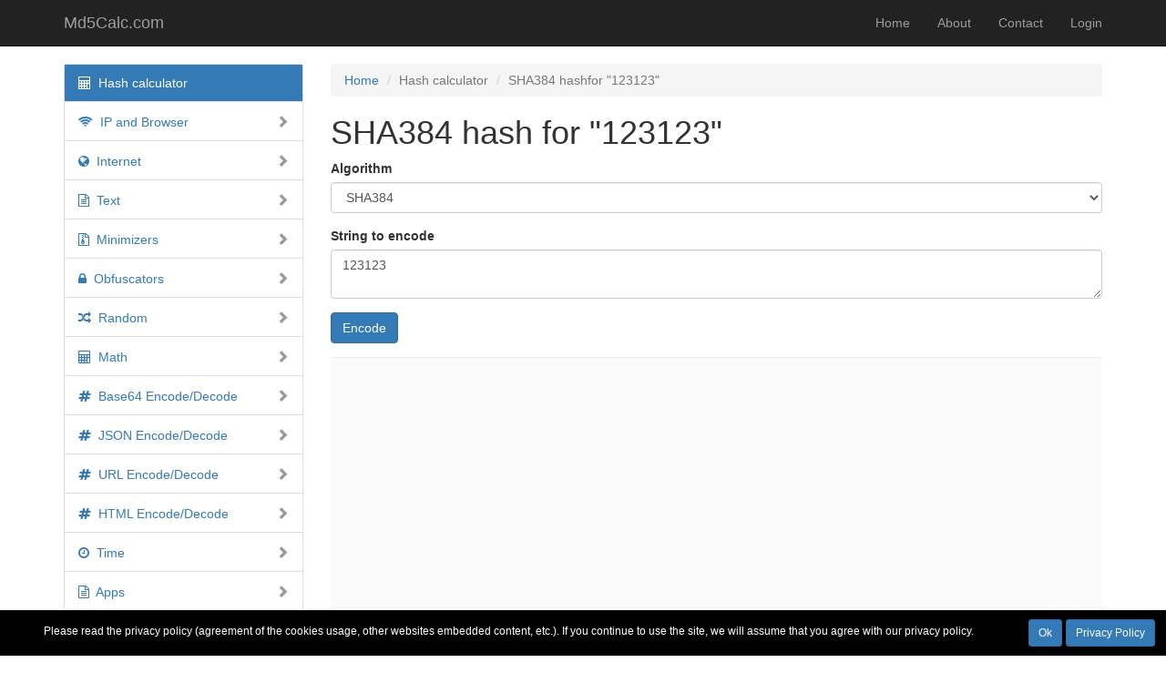

--- FILE ---
content_type: text/html; charset=UTF-8
request_url: https://md5calc.com/hash/sha384/123123
body_size: 11073
content:
<!DOCTYPE html>
<html lang="en-US">
<head>
    <meta charset="UTF-8">
    <meta http-equiv="X-UA-Compatible" content="IE=edge">
    <meta name="viewport" content="width=device-width, initial-scale=1">
    <link rel="icon" href="/favicon.ico" type="image/x-icon">
    <link rel="shortcut icon" href="/favicon.ico" type="image/x-icon">
    <meta name="csrf-param" content="_csrf">
    <meta name="csrf-token" content="JxdbXW3Bj6GKhFys8Dujo01lXX6AggxxyYQb5nLhddlEdTc5JJX99P7yENapDeDrDzASTcXQQyKe4XegJ5JHkA==">
    <title>SHA384 hash for &quot;123123&quot; is &quot;31abc8f01f12b74868d482a6f4afdd7f9d93e28f7e35af0544a7a19f8dfa3df9ee96e612b36ea25d3ce109e4b57a768f&quot; | Md5Calc.com</title>

            
                <script async src="//pagead2.googlesyndication.com/pagead/js/adsbygoogle.js"></script>
                <script>
                     (adsbygoogle = window.adsbygoogle || []).push({
                          google_ad_client: "ca-pub-3056663252345829",
                          enable_page_level_ads: true
                     });
                </script>
                    <meta name="description" content="SHA384 hash for &quot;123123&quot; is &quot;31abc8f01f12b74868d482a6f4afdd7f9d93e28f7e35af0544a7a19f8dfa3df9ee96e612b36ea25d3ce109e4b57a768f&quot;. Free online sha384 hash calculator. Calculate the sha384 hash of a string.">
<meta name="keywords" content="hash, hash calculator, md5calc,md2, md4, md5, sha1, sha224, sha256, sha384, sha512/224, sha512/256, sha512, sha3-224, sha3-256, sha3-384, sha3-512, ripemd128, ripemd160, ripemd256, ripemd320, whirlpool, tiger128.3, tiger160.3, tiger192.3, tiger128.4, tiger160.4, tiger192.4, snefru, snefru256, gost, gost-crypto, adler32, crc32, crc32b, crc32c, fnv132, fnv1a32, fnv164, fnv1a64, joaat, murmur3a, murmur3c, murmur3f, xxh32, xxh64, xxh3, xxh128, haval128.3, haval160.3, haval192.3, haval224.3, haval256.3, haval128.4, haval160.4, haval192.4, haval224.4, haval256.4, haval128.5, haval160.5, haval192.5, haval224.5, haval256.5">
<meta name="robots" content="index, follow">
<link href="https://md5calc.com/hash/sha384/123123" rel="canonical">
<link href="/assets/4e4a14a2/css/bootstrap.css" rel="stylesheet">
<link href="/assets/c4738dc3/css/font-awesome.css" rel="stylesheet">
<link href="/css/site.css" rel="stylesheet">
<link href="/assets/924a21ea/dist/styles/default.css" rel="stylesheet">
<link href="/assets/59486873/css/sidenav.min.css" rel="stylesheet">
<style>		.privacy-notice-panel{
			background-color: black;
			color: white;
            position: fixed;
            min-width: 100%;
            height: auto;
            bottom: 0;
			display:flex;
		}
		.privacy-notice-panel.hidden {
			display:none;
		}
		.privacy-notice-text{
			flex:1;
			padding:15px 10px;
			text-align:center;
            font-size:12px;
		}
		.privacy-notice-controls{
			padding:10px;
		}
		.privacy-notice-controls .btn {
			margin: 0px 2px;
		}

        @media only screen and (max-width: 640px) {
            .privacy-notice-panel{
                flex-direction:column;
            }
            .privacy-notice-text{
                padding: 10px 5px 5px 5px;
            }
            .privacy-notice-controls{
                text-align:center;
            }
            .privacy-notice-controls .btn {
                margin: 0px 5px;
            }

        }
        </style></head>
<body>

<div class="wrap">
    <nav id="w0" class="navbar-inverse navbar-fixed-top navbar"><div class="container"><div class="navbar-header"><button type="button" class="navbar-toggle" data-toggle="collapse" data-target="#w0-collapse"><span class="sr-only">Toggle navigation</span>
<span class="icon-bar"></span>
<span class="icon-bar"></span>
<span class="icon-bar"></span></button><a class="navbar-brand" href="/">Md5Calc.com</a></div><div id="w0-collapse" class="collapse navbar-collapse"><ul id="w1" class="navbar-nav navbar-right nav"><li><a href="/">Home</a></li>
<li><a href="/about">About</a></li>
<li><a href="/contact">Contact</a></li>
<li><a href="/login">Login</a></li></ul></div></div></nav>
    <div class="container">
    	<div class="row">
    		<div class="col-md-3">
    		<div class="hidden-md hidden-lg" style="margin-bottom:15px;">
    			<button class="btn btn-default" onclick="$('#sidebar-menu').toggleClass('hidden-xs').toggleClass('hidden-sm');">
    			<i class="fa fa-bars"></i> Menu
    			</button>
    		</div>
    		<div class="hidden-xs hidden-sm" id="sidebar-menu">
    		<div class="kartik_sidenav panel panel-default"><div class="table"><ul class="nav nav-pills nav-stacked kv-sidenav"><li class="active"><a href="/hash"><span class="fa fa-calculator"></span> &nbsp;Hash calculator</a></li>
<li><a href="#" class="kv-toggle"><span class="opened" style="display:none"><i class="indicator glyphicon glyphicon-chevron-down"></i></span><span class="closed"><i class="indicator glyphicon glyphicon-chevron-right"></i></span><span class="fa fa-wifi"></span> &nbsp;IP and Browser</a>
<ul class='nav nav-pills nav-stacked'>
<li><a href="/ip"><span class="fa fa-wifi"></span> &nbsp;Your IP</a></li>
<li><a href="/browser"><span class="fa fa-chrome"></span> &nbsp;Your Browser</a></li>
<li><a href="/ip/cidr-range"><span class="fa fa-calculator"></span> &nbsp;IPv4 CIDR to IPv4 Range</a></li>
<li><a href="/ip/range-cidr"><span class="fa fa-calculator"></span> &nbsp;IPv4 Range to IPv4 CIDR</a></li>
<li><a href="/google/ip"><span class="fa fa-google"></span> &nbsp;Google IP Ranges</a></li>
<li><a href="/yandex/ip"><span class="fa fa-globe"></span> &nbsp;Yandex IP Ranges</a></li>
<li><a href="/browser/user-agents"><span class="fa fa-user-circle"></span> &nbsp;Popular User Agents</a></li>
<li><a href="/browser/wakelock"><span class="fa fa-desktop"></span> &nbsp;Wake Lock API</a></li>
</ul>
</li>
<li><a href="#" class="kv-toggle"><span class="opened" style="display:none"><i class="indicator glyphicon glyphicon-chevron-down"></i></span><span class="closed"><i class="indicator glyphicon glyphicon-chevron-right"></i></span><span class="fa fa-globe"></span> &nbsp;Internet</a>
<ul class='nav nav-pills nav-stacked'>
<li><a href="/url"><span class="fa fa-code"></span> &nbsp;URL Checker</a></li>
<li><a href="/youtube/thumbs"><span class="fa fa-youtube"></span> &nbsp;YouTube Thumbnails</a></li>
</ul>
</li>
<li><a href="#" class="kv-toggle"><span class="opened" style="display:none"><i class="indicator glyphicon glyphicon-chevron-down"></i></span><span class="closed"><i class="indicator glyphicon glyphicon-chevron-right"></i></span><span class="fa fa-file-text-o"></span> &nbsp;Text</a>
<ul class='nav nav-pills nav-stacked'>
<li><a href="/words/comb"><span class="fa fa-copy"></span> &nbsp;Word Combinations</a></li>
<li><a href="/text/variations"><span class="fa fa-arrows-alt"></span> &nbsp;Text Variations</a></li>
<li><a href="/text/stats"><span class="fa fa-bar-chart-o"></span> &nbsp;Text Statistics</a></li>
<li><a href="/text/reverse-list"><span class="fa fa-exchange"></span> &nbsp;Reverse List</a></li>
<li><a href="/text/unique-list"><span class="fa fa-list-ol"></span> &nbsp;Unique List</a></li>
</ul>
</li>
<li><a href="#" class="kv-toggle"><span class="opened" style="display:none"><i class="indicator glyphicon glyphicon-chevron-down"></i></span><span class="closed"><i class="indicator glyphicon glyphicon-chevron-right"></i></span><span class="fa fa-file-archive-o"></span> &nbsp;Minimizers</a>
<ul class='nav nav-pills nav-stacked'>
<li><a href="/minify/html"><span class="fa fa-file-text-o"></span> &nbsp;HTML</a></li>
<li><a href="/minify/css"><span class="fa fa-file-text-o"></span> &nbsp;CSS</a></li>
<li><a href="/minify/js"><span class="fa fa-file-text-o"></span> &nbsp;JavaScript</a></li>
</ul>
</li>
<li><a href="#" class="kv-toggle"><span class="opened" style="display:none"><i class="indicator glyphicon glyphicon-chevron-down"></i></span><span class="closed"><i class="indicator glyphicon glyphicon-chevron-right"></i></span><span class="fa fa-lock"></span> &nbsp;Obfuscators</a>
<ul class='nav nav-pills nav-stacked'>
<li><a href="/obfuscate/js"><span class="fa fa-lock"></span> &nbsp;JavaScript</a></li>
</ul>
</li>
<li><a href="#" class="kv-toggle"><span class="opened" style="display:none"><i class="indicator glyphicon glyphicon-chevron-down"></i></span><span class="closed"><i class="indicator glyphicon glyphicon-chevron-right"></i></span><span class="fa fa-random"></span> &nbsp;Random</a>
<ul class='nav nav-pills nav-stacked'>
<li><a href="/random/numbers"><span class="fa fa-sort-numeric-asc"></span> &nbsp;Numbers Generator</a></li>
<li><a href="/random/values"><span class="fa fa-sort-alpha-asc"></span> &nbsp;Values Generator</a></li>
<li><a href="/random/yesno"><span class="fa fa-comments-o"></span> &nbsp;Yes/No Generator</a></li>
<li><a href="/pass"><span class="fa fa-key"></span> &nbsp;Password Generator</a></li>
<li><a href="/name"><span class="fa fa-user"></span> &nbsp;Names Generator</a></li>
</ul>
</li>
<li><a href="#" class="kv-toggle"><span class="opened" style="display:none"><i class="indicator glyphicon glyphicon-chevron-down"></i></span><span class="closed"><i class="indicator glyphicon glyphicon-chevron-right"></i></span><span class="fa fa-calculator"></span> &nbsp;Math</a>
<ul class='nav nav-pills nav-stacked'>
<li><a href="/calc"><span class="fa fa-calculator"></span> &nbsp;Simple Calculator</a></li>
</ul>
</li>
<li><a href="#" class="kv-toggle"><span class="opened" style="display:none"><i class="indicator glyphicon glyphicon-chevron-down"></i></span><span class="closed"><i class="indicator glyphicon glyphicon-chevron-right"></i></span><span class="fa fa-hashtag"></span> &nbsp;Base64 Encode/Decode</a>
<ul class='nav nav-pills nav-stacked'>
<li><a href="/base64/enc"><span class="fa fa-rotate-left"></span> &nbsp;Encode</a></li>
<li><a href="/base64/dec"><span class="fa fa-rotate-right"></span> &nbsp;Decode</a></li>
<li><a href="/base64/faq"><span class="fa fa-question-circle"></span> &nbsp;FAQ</a></li>
</ul>
</li>
<li><a href="#" class="kv-toggle"><span class="opened" style="display:none"><i class="indicator glyphicon glyphicon-chevron-down"></i></span><span class="closed"><i class="indicator glyphicon glyphicon-chevron-right"></i></span><span class="fa fa-hashtag"></span> &nbsp;JSON Encode/Decode</a>
<ul class='nav nav-pills nav-stacked'>
<li><a href="/json/enc"><span class="fa fa-rotate-left"></span> &nbsp;Encode</a></li>
<li><a href="/json/dec"><span class="fa fa-rotate-right"></span> &nbsp;Decode</a></li>
<li><a href="/json/faq"><span class="fa fa-question-circle"></span> &nbsp;FAQ</a></li>
</ul>
</li>
<li><a href="#" class="kv-toggle"><span class="opened" style="display:none"><i class="indicator glyphicon glyphicon-chevron-down"></i></span><span class="closed"><i class="indicator glyphicon glyphicon-chevron-right"></i></span><span class="fa fa-hashtag"></span> &nbsp;URL Encode/Decode</a>
<ul class='nav nav-pills nav-stacked'>
<li><a href="/url/enc"><span class="fa fa-rotate-left"></span> &nbsp;Encode</a></li>
<li><a href="/url/dec"><span class="fa fa-rotate-right"></span> &nbsp;Decode</a></li>
<li><a href="/urlencode/faq"><span class="fa fa-question-circle"></span> &nbsp;FAQ</a></li>
</ul>
</li>
<li><a href="#" class="kv-toggle"><span class="opened" style="display:none"><i class="indicator glyphicon glyphicon-chevron-down"></i></span><span class="closed"><i class="indicator glyphicon glyphicon-chevron-right"></i></span><span class="fa fa-hashtag"></span> &nbsp;HTML Encode/Decode</a>
<ul class='nav nav-pills nav-stacked'>
<li><a href="/html/enc"><span class="fa fa-rotate-left"></span> &nbsp;Encode</a></li>
<li><a href="/html/dec"><span class="fa fa-rotate-right"></span> &nbsp;Decode</a></li>
<li><a href="/htmlencode/faq"><span class="fa fa-question-circle"></span> &nbsp;FAQ</a></li>
</ul>
</li>
<li><a href="#" class="kv-toggle"><span class="opened" style="display:none"><i class="indicator glyphicon glyphicon-chevron-down"></i></span><span class="closed"><i class="indicator glyphicon glyphicon-chevron-right"></i></span><span class="fa fa-clock-o"></span> &nbsp;Time</a>
<ul class='nav nav-pills nav-stacked'>
<li><a href="/time/current"><span class="fa fa-clock-o"></span> &nbsp;Current Time</a></li>
<li><a href="/time/calendar"><span class="fa fa-calendar"></span> &nbsp;Calendar 2026</a></li>
<li><a href="/time/us-holidays"><span class="fa fa-calendar"></span> &nbsp;US Holidays</a></li>
<li><a href="/time/faq"><span class="fa fa-question-circle"></span> &nbsp;FAQ</a></li>
</ul>
</li>
<li><a href="#" class="kv-toggle"><span class="opened" style="display:none"><i class="indicator glyphicon glyphicon-chevron-down"></i></span><span class="closed"><i class="indicator glyphicon glyphicon-chevron-right"></i></span><span class="fa fa-file-text-o"></span> &nbsp;Apps</a>
<ul class='nav nav-pills nav-stacked'>
<li><a href="/apps/image/resizer"><span class="fa fa-arrows-alt"></span> &nbsp;Image Resizer</a></li>
<li><a href="/apps/image/paint"><span class="fa fa-image"></span> &nbsp;Paint</a></li>
</ul>
</li>
<li><a href="#" class="kv-toggle"><span class="opened" style="display:none"><i class="indicator glyphicon glyphicon-chevron-down"></i></span><span class="closed"><i class="indicator glyphicon glyphicon-chevron-right"></i></span><span class="fa fa-list"></span> &nbsp;Links</a>
<ul class='nav nav-pills nav-stacked'>
<li><a href="/links/compilers"><span class="fa fa-list"></span> &nbsp;Online compilers</a></li>
</ul>
</li></ul></div></div>    	    </div>
                        	<div class="sidebar_mny">
            	
                <script async src="//pagead2.googlesyndication.com/pagead/js/adsbygoogle.js"></script>
                <!-- MD5Calc-Responsive -->
                <ins class="adsbygoogle"
                     style="display:block"
                     data-ad-client="ca-pub-3056663252345829"
                     data-ad-slot="5646273650"
                     data-ad-format="auto"></ins>
                <script>
                (adsbygoogle = window.adsbygoogle || []).push({});
                </script>
                        	</div>
                	    </div>
    		<div class="col-md-9">
        		<ul class="breadcrumb hidden-xs hidden-sm"><li><a href="/">Home</a></li>
<li class="active">Hash calculator</li>
<li class="active">SHA384 hashfor &quot;123123&quot;</li>
</ul>        		        		<div class="hash-calculator">

    <h1>SHA384 hash for &quot;123123&quot;</h1> <form action="/hash" method="post">
<input type="hidden" name="_csrf" value="JxdbXW3Bj6GKhFys8Dujo01lXX6AggxxyYQb5nLhddlEdTc5JJX99P7yENapDeDrDzASTcXQQyKe4XegJ5JHkA==">
    <div class="form-group">
        <label>Algorithm</label>        <select class="form-control" name="algo">
<option value="md2">MD2</option>
<option value="md4">MD4</option>
<option value="md5">MD5</option>
<option value="sha1">SHA1</option>
<option value="sha224">SHA224</option>
<option value="sha256">SHA256</option>
<option value="sha384" selected>SHA384</option>
<option value="sha512-224">SHA512/224</option>
<option value="sha512-256">SHA512/256</option>
<option value="sha512">SHA512</option>
<option value="sha3-224">SHA3-224</option>
<option value="sha3-256">SHA3-256</option>
<option value="sha3-384">SHA3-384</option>
<option value="sha3-512">SHA3-512</option>
<option value="ripemd128">RIPEMD128</option>
<option value="ripemd160">RIPEMD160</option>
<option value="ripemd256">RIPEMD256</option>
<option value="ripemd320">RIPEMD320</option>
<option value="whirlpool">WHIRLPOOL</option>
<option value="tiger128-3">TIGER128,3</option>
<option value="tiger160-3">TIGER160,3</option>
<option value="tiger192-3">TIGER192,3</option>
<option value="tiger128-4">TIGER128,4</option>
<option value="tiger160-4">TIGER160,4</option>
<option value="tiger192-4">TIGER192,4</option>
<option value="snefru">SNEFRU</option>
<option value="snefru256">SNEFRU256</option>
<option value="gost">GOST</option>
<option value="gost-crypto">GOST-CRYPTO</option>
<option value="adler32">ADLER32</option>
<option value="crc32">CRC32</option>
<option value="crc32b">CRC32B</option>
<option value="crc32c">CRC32C</option>
<option value="fnv132">FNV132</option>
<option value="fnv1a32">FNV1A32</option>
<option value="fnv164">FNV164</option>
<option value="fnv1a64">FNV1A64</option>
<option value="joaat">JOAAT</option>
<option value="murmur3a">MURMUR3A</option>
<option value="murmur3c">MURMUR3C</option>
<option value="murmur3f">MURMUR3F</option>
<option value="xxh32">XXH32</option>
<option value="xxh64">XXH64</option>
<option value="xxh3">XXH3</option>
<option value="xxh128">XXH128</option>
<option value="haval128-3">HAVAL128,3</option>
<option value="haval160-3">HAVAL160,3</option>
<option value="haval192-3">HAVAL192,3</option>
<option value="haval224-3">HAVAL224,3</option>
<option value="haval256-3">HAVAL256,3</option>
<option value="haval128-4">HAVAL128,4</option>
<option value="haval160-4">HAVAL160,4</option>
<option value="haval192-4">HAVAL192,4</option>
<option value="haval224-4">HAVAL224,4</option>
<option value="haval256-4">HAVAL256,4</option>
<option value="haval128-5">HAVAL128,5</option>
<option value="haval160-5">HAVAL160,5</option>
<option value="haval192-5">HAVAL192,5</option>
<option value="haval224-5">HAVAL224,5</option>
<option value="haval256-5">HAVAL256,5</option>
</select>    </div>

    <div class="form-group">
        <label>String to encode</label>        <textarea class="form-control" name="str">123123</textarea>    </div> <button type="submit" class="btn btn-primary">Encode</button> </form>            <div class="onpage_mny">
            
                <script async src="//pagead2.googlesyndication.com/pagead/js/adsbygoogle.js"></script>
                <!-- MD5Calc-Responsive -->
                <ins class="adsbygoogle"
                     style="display:block"
                     data-ad-client="ca-pub-3056663252345829"
                     data-ad-slot="5646273650"
                     data-ad-format="auto"></ins>
                <script>
                (adsbygoogle = window.adsbygoogle || []).push({});
                </script>
                    </div>          <h3>SHA384 encoded string</h3>
        <pre style="font-size:1.5em">31abc8f01f12b74868d482a6f4afdd7f9d93e28f7e35af0544a7a19f8dfa3df9ee96e612b36ea25d3ce109e4b57a768f</pre>
                </div>
        <hr>
    
            <h3>Your last 10 encodings
            <a class="btn btn-xs btn-default" href="/hash/calculator-history-clear" title="Clear"><i class="fa fa-close"></i></a>        </h3>

        <table class="table table-striped table-condensed"><thead><tr><th>Algorithm</th><th>String</th><th>Hash</th></tr></thead><tbody><tr><td style="width:100px;white-space:normal;word-break:break-all;">sha384</td><td style="width:40%; white-space:normal;word-break:break-all;">123123</td><td style="white-space:normal;word-break:break-all;">31abc8f01f12b74868d482a6f4afdd7f9d93e28f7e35af0544a7a19f8dfa3df9ee96e612b36ea25d3ce109e4b57a768f</td></tr></tbody></table>        <div class="alert alert-warning" role="alert">
            <i class="fa fa-info-circle"></i> History is available only for you in your current
            session and will be deleted right after you close the browser
        </div>
        <hr>
    
            <h3>String "123123" encoded to other algorithms</h3>
        <p>Here you can view hashes for "<strong>123123</strong>" string encoded with other popular
            algorithms</p>
        <table class="table table-condensed table-striped">
                            <tr>
                    <td style="width: 100px;">
                        <a href="/hash/md2/123123">MD2</a>                    </td>
                    <td style="white-space:normal;word-break:break-all;">
                        3c9a6fa3827fe9c377d9ce6be0a18df4                    </td>
                </tr>
                            <tr>
                    <td style="width: 100px;">
                        <a href="/hash/md4/123123">MD4</a>                    </td>
                    <td style="white-space:normal;word-break:break-all;">
                        4a4a963e47c7b8a3b355e0e0c90d0aa0                    </td>
                </tr>
                            <tr>
                    <td style="width: 100px;">
                        <a href="/hash/md5/123123">MD5</a>                    </td>
                    <td style="white-space:normal;word-break:break-all;">
                        4297f44b13955235245b2497399d7a93                    </td>
                </tr>
                            <tr>
                    <td style="width: 100px;">
                        <a href="/hash/sha1/123123">SHA1</a>                    </td>
                    <td style="white-space:normal;word-break:break-all;">
                        601f1889667efaebb33b8c12572835da3f027f78                    </td>
                </tr>
                            <tr>
                    <td style="width: 100px;">
                        <a href="/hash/sha224/123123">SHA224</a>                    </td>
                    <td style="white-space:normal;word-break:break-all;">
                        23d5c51afade7a8701186250777f3c055c94984ce3d4aaed11438c0c                    </td>
                </tr>
                            <tr>
                    <td style="width: 100px;">
                        <a href="/hash/sha256/123123">SHA256</a>                    </td>
                    <td style="white-space:normal;word-break:break-all;">
                        96cae35ce8a9b0244178bf28e4966c2ce1b8385723a96a6b838858cdd6ca0a1e                    </td>
                </tr>
                            <tr>
                    <td style="width: 100px;">
                        <a href="/hash/sha384/123123">SHA384</a>                    </td>
                    <td style="white-space:normal;word-break:break-all;">
                        31abc8f01f12b74868d482a6f4afdd7f9d93e28f7e35af0544a7a19f8dfa3df9ee96e612b36ea25d3ce109e4b57a768f                    </td>
                </tr>
                            <tr>
                    <td style="width: 100px;">
                        <a href="/hash/sha512-224/123123">SHA512/224</a>                    </td>
                    <td style="white-space:normal;word-break:break-all;">
                        9361ad19eea6c9ff6fced32b4392c450e3890592ff4a76916233aa87                    </td>
                </tr>
                            <tr>
                    <td style="width: 100px;">
                        <a href="/hash/sha512-256/123123">SHA512/256</a>                    </td>
                    <td style="white-space:normal;word-break:break-all;">
                        d38a5d1d646ebbc845b2cb4162f6a53c168b4c5dbf93989f06903658f51ab0fd                    </td>
                </tr>
                            <tr>
                    <td style="width: 100px;">
                        <a href="/hash/sha512/123123">SHA512</a>                    </td>
                    <td style="white-space:normal;word-break:break-all;">
                        263fec58861449aacc1c328a4aff64aff4c62df4a2d50b3f207fa89b6e242c9aa778e7a8baeffef85b6ca6d2e7dc16ff0a760d59c13c238f6bcdc32f8ce9cc62                    </td>
                </tr>
                            <tr>
                    <td style="width: 100px;">
                        <a href="/hash/sha3-224/123123">SHA3-224</a>                    </td>
                    <td style="white-space:normal;word-break:break-all;">
                        9b8aa66c6adacdef06232d33fe19dc0643059e31824474b20341a227                    </td>
                </tr>
                            <tr>
                    <td style="width: 100px;">
                        <a href="/hash/sha3-256/123123">SHA3-256</a>                    </td>
                    <td style="white-space:normal;word-break:break-all;">
                        67ead7409f9eacd9a38c02464c601cbce20ba9ce5a3460f1c7c6396039047ca1                    </td>
                </tr>
                            <tr>
                    <td style="width: 100px;">
                        <a href="/hash/sha3-384/123123">SHA3-384</a>                    </td>
                    <td style="white-space:normal;word-break:break-all;">
                        0db91e944fea10e902ec72bfb6b3b5904849fb1fe40c476a9af8f9958d3258b39ec2c3267adf57b61f584fbc730f0fe3                    </td>
                </tr>
                            <tr>
                    <td style="width: 100px;">
                        <a href="/hash/sha3-512/123123">SHA3-512</a>                    </td>
                    <td style="white-space:normal;word-break:break-all;">
                        315c5829e2af276e1bdd36648f293db98320dd8abe7df6cca3cc3bb9501d3a3c364bf6b19f5e0f26c503c5a6740992a383a022aa5ba52c91772bfde0bf25fc7d                    </td>
                </tr>
                            <tr>
                    <td style="width: 100px;">
                        <a href="/hash/ripemd128/123123">RIPEMD128</a>                    </td>
                    <td style="white-space:normal;word-break:break-all;">
                        af4ed9de3f9f64978f4da3e88a33adfe                    </td>
                </tr>
                            <tr>
                    <td style="width: 100px;">
                        <a href="/hash/ripemd160/123123">RIPEMD160</a>                    </td>
                    <td style="white-space:normal;word-break:break-all;">
                        1a66356b3a157d12fb43299a3d1d5875166e4af9                    </td>
                </tr>
                            <tr>
                    <td style="width: 100px;">
                        <a href="/hash/ripemd256/123123">RIPEMD256</a>                    </td>
                    <td style="white-space:normal;word-break:break-all;">
                        5fcd32d36060ce06187cca3c0050c70ad0df97fe082b65dbd80d2764bdd021e2                    </td>
                </tr>
                            <tr>
                    <td style="width: 100px;">
                        <a href="/hash/ripemd320/123123">RIPEMD320</a>                    </td>
                    <td style="white-space:normal;word-break:break-all;">
                        3d3a86e8b7e31fa6a7b5e67be1c3f2c33aab73d8ede47fda16a5e3096097402cad4505b392dfbb5c                    </td>
                </tr>
                            <tr>
                    <td style="width: 100px;">
                        <a href="/hash/whirlpool/123123">WHIRLPOOL</a>                    </td>
                    <td style="white-space:normal;word-break:break-all;">
                        4e0658d00f47d86d19a0e792e4bb94b16db2e902d307da5637f57cf60e7a174cb4bb6d7095621745b2065df0c87b77af69f5d0fbd63359ad3cc6b72f076c3e1e                    </td>
                </tr>
                            <tr>
                    <td style="width: 100px;">
                        <a href="/hash/tiger128-3/123123">TIGER128,3</a>                    </td>
                    <td style="white-space:normal;word-break:break-all;">
                        fcf7a47b2d1d6b7b27ba1a5791aa6ce3                    </td>
                </tr>
                            <tr>
                    <td style="width: 100px;">
                        <a href="/hash/tiger160-3/123123">TIGER160,3</a>                    </td>
                    <td style="white-space:normal;word-break:break-all;">
                        fcf7a47b2d1d6b7b27ba1a5791aa6ce35772f3f7                    </td>
                </tr>
                            <tr>
                    <td style="width: 100px;">
                        <a href="/hash/tiger192-3/123123">TIGER192,3</a>                    </td>
                    <td style="white-space:normal;word-break:break-all;">
                        fcf7a47b2d1d6b7b27ba1a5791aa6ce35772f3f7429e5f49                    </td>
                </tr>
                            <tr>
                    <td style="width: 100px;">
                        <a href="/hash/tiger128-4/123123">TIGER128,4</a>                    </td>
                    <td style="white-space:normal;word-break:break-all;">
                        2459c4e48f7852a7c7ceb94eb1d1203e                    </td>
                </tr>
                            <tr>
                    <td style="width: 100px;">
                        <a href="/hash/tiger160-4/123123">TIGER160,4</a>                    </td>
                    <td style="white-space:normal;word-break:break-all;">
                        2459c4e48f7852a7c7ceb94eb1d1203e77bdfa16                    </td>
                </tr>
                            <tr>
                    <td style="width: 100px;">
                        <a href="/hash/tiger192-4/123123">TIGER192,4</a>                    </td>
                    <td style="white-space:normal;word-break:break-all;">
                        2459c4e48f7852a7c7ceb94eb1d1203e77bdfa16fdd64a08                    </td>
                </tr>
                            <tr>
                    <td style="width: 100px;">
                        <a href="/hash/snefru/123123">SNEFRU</a>                    </td>
                    <td style="white-space:normal;word-break:break-all;">
                        e4ec4bb6418efd0c7fcad12d2244e2e29dcd35ec235d75647899dca108e14f28                    </td>
                </tr>
                            <tr>
                    <td style="width: 100px;">
                        <a href="/hash/snefru256/123123">SNEFRU256</a>                    </td>
                    <td style="white-space:normal;word-break:break-all;">
                        e4ec4bb6418efd0c7fcad12d2244e2e29dcd35ec235d75647899dca108e14f28                    </td>
                </tr>
                            <tr>
                    <td style="width: 100px;">
                        <a href="/hash/gost/123123">GOST</a>                    </td>
                    <td style="white-space:normal;word-break:break-all;">
                        2a302f35d9c4ceb4f8ffbda1d46bb891c88571a5a4d4ac92117c72e6056b0ad4                    </td>
                </tr>
                            <tr>
                    <td style="width: 100px;">
                        <a href="/hash/gost-crypto/123123">GOST-CRYPTO</a>                    </td>
                    <td style="white-space:normal;word-break:break-all;">
                        7d01469bb1366b48ecc33b95847090b9a6d132f4c13dd9288b8a638ce4ecb422                    </td>
                </tr>
                            <tr>
                    <td style="width: 100px;">
                        <a href="/hash/adler32/123123">ADLER32</a>                    </td>
                    <td style="white-space:normal;word-break:break-all;">
                        041c012d                    </td>
                </tr>
                            <tr>
                    <td style="width: 100px;">
                        <a href="/hash/crc32/123123">CRC32</a>                    </td>
                    <td style="white-space:normal;word-break:break-all;">
                        fa98bf01                    </td>
                </tr>
                            <tr>
                    <td style="width: 100px;">
                        <a href="/hash/crc32b/123123">CRC32B</a>                    </td>
                    <td style="white-space:normal;word-break:break-all;">
                        309273c2                    </td>
                </tr>
                            <tr>
                    <td style="width: 100px;">
                        <a href="/hash/crc32c/123123">CRC32C</a>                    </td>
                    <td style="white-space:normal;word-break:break-all;">
                        35369abb                    </td>
                </tr>
                            <tr>
                    <td style="width: 100px;">
                        <a href="/hash/fnv132/123123">FNV132</a>                    </td>
                    <td style="white-space:normal;word-break:break-all;">
                        d3f39b55                    </td>
                </tr>
                            <tr>
                    <td style="width: 100px;">
                        <a href="/hash/fnv1a32/123123">FNV1A32</a>                    </td>
                    <td style="white-space:normal;word-break:break-all;">
                        6eba6d55                    </td>
                </tr>
                            <tr>
                    <td style="width: 100px;">
                        <a href="/hash/fnv164/123123">FNV164</a>                    </td>
                    <td style="white-space:normal;word-break:break-all;">
                        10e780e26c3cfa35                    </td>
                </tr>
                            <tr>
                    <td style="width: 100px;">
                        <a href="/hash/fnv1a64/123123">FNV1A64</a>                    </td>
                    <td style="white-space:normal;word-break:break-all;">
                        cb9f157df5e87735                    </td>
                </tr>
                            <tr>
                    <td style="width: 100px;">
                        <a href="/hash/joaat/123123">JOAAT</a>                    </td>
                    <td style="white-space:normal;word-break:break-all;">
                        258e4e84                    </td>
                </tr>
                            <tr>
                    <td style="width: 100px;">
                        <a href="/hash/murmur3a/123123">MURMUR3A</a>                    </td>
                    <td style="white-space:normal;word-break:break-all;">
                        3e00e2b4                    </td>
                </tr>
                            <tr>
                    <td style="width: 100px;">
                        <a href="/hash/murmur3c/123123">MURMUR3C</a>                    </td>
                    <td style="white-space:normal;word-break:break-all;">
                        d51f96a59b2954dc317c9360317c9360                    </td>
                </tr>
                            <tr>
                    <td style="width: 100px;">
                        <a href="/hash/murmur3f/123123">MURMUR3F</a>                    </td>
                    <td style="white-space:normal;word-break:break-all;">
                        a938cb8c0337520a12b368db659d80a0                    </td>
                </tr>
                            <tr>
                    <td style="width: 100px;">
                        <a href="/hash/xxh32/123123">XXH32</a>                    </td>
                    <td style="white-space:normal;word-break:break-all;">
                        dbfd01d1                    </td>
                </tr>
                            <tr>
                    <td style="width: 100px;">
                        <a href="/hash/xxh64/123123">XXH64</a>                    </td>
                    <td style="white-space:normal;word-break:break-all;">
                        9a89a2de80ebd527                    </td>
                </tr>
                            <tr>
                    <td style="width: 100px;">
                        <a href="/hash/xxh3/123123">XXH3</a>                    </td>
                    <td style="white-space:normal;word-break:break-all;">
                        503add1dbb866505                    </td>
                </tr>
                            <tr>
                    <td style="width: 100px;">
                        <a href="/hash/xxh128/123123">XXH128</a>                    </td>
                    <td style="white-space:normal;word-break:break-all;">
                        e5339be217df4fb403573a144f3c370e                    </td>
                </tr>
                            <tr>
                    <td style="width: 100px;">
                        <a href="/hash/haval128-3/123123">HAVAL128,3</a>                    </td>
                    <td style="white-space:normal;word-break:break-all;">
                        9d1456209adbd1a39d0ec5679669837f                    </td>
                </tr>
                            <tr>
                    <td style="width: 100px;">
                        <a href="/hash/haval160-3/123123">HAVAL160,3</a>                    </td>
                    <td style="white-space:normal;word-break:break-all;">
                        c0d866368f63040af462f50a67564774a71eed5f                    </td>
                </tr>
                            <tr>
                    <td style="width: 100px;">
                        <a href="/hash/haval192-3/123123">HAVAL192,3</a>                    </td>
                    <td style="white-space:normal;word-break:break-all;">
                        dd45132d01ffea14f2eb0f565cb5468b6f0022ebd556c886                    </td>
                </tr>
                            <tr>
                    <td style="width: 100px;">
                        <a href="/hash/haval224-3/123123">HAVAL224,3</a>                    </td>
                    <td style="white-space:normal;word-break:break-all;">
                        b5f7cb73c35719eee9103fe864f54b490e93847b7d94342975a120bc                    </td>
                </tr>
                            <tr>
                    <td style="width: 100px;">
                        <a href="/hash/haval256-3/123123">HAVAL256,3</a>                    </td>
                    <td style="white-space:normal;word-break:break-all;">
                        c1900356a905c3fcf8a7af340daeec84646e27f0dae0bebb5b3c3bdd25abad9d                    </td>
                </tr>
                            <tr>
                    <td style="width: 100px;">
                        <a href="/hash/haval128-4/123123">HAVAL128,4</a>                    </td>
                    <td style="white-space:normal;word-break:break-all;">
                        0bfc4baca7d7e5ac88aa322f36d9acc7                    </td>
                </tr>
                            <tr>
                    <td style="width: 100px;">
                        <a href="/hash/haval160-4/123123">HAVAL160,4</a>                    </td>
                    <td style="white-space:normal;word-break:break-all;">
                        278b97a05e121323a0ee790fca138fe70fbe029d                    </td>
                </tr>
                            <tr>
                    <td style="width: 100px;">
                        <a href="/hash/haval192-4/123123">HAVAL192,4</a>                    </td>
                    <td style="white-space:normal;word-break:break-all;">
                        7626bba107364cc24aed7d634244cd09e029174a20891e14                    </td>
                </tr>
                            <tr>
                    <td style="width: 100px;">
                        <a href="/hash/haval224-4/123123">HAVAL224,4</a>                    </td>
                    <td style="white-space:normal;word-break:break-all;">
                        3f3ff6eee265776f81152250a96d4a7c481aa7774939cb28ac6f75ef                    </td>
                </tr>
                            <tr>
                    <td style="width: 100px;">
                        <a href="/hash/haval256-4/123123">HAVAL256,4</a>                    </td>
                    <td style="white-space:normal;word-break:break-all;">
                        1da0bda521095ea489b76b63de153148830c812ef92fef1a883d7afc5297109a                    </td>
                </tr>
                            <tr>
                    <td style="width: 100px;">
                        <a href="/hash/haval128-5/123123">HAVAL128,5</a>                    </td>
                    <td style="white-space:normal;word-break:break-all;">
                        e0836ebb9351adbd60311f4b3200ce18                    </td>
                </tr>
                            <tr>
                    <td style="width: 100px;">
                        <a href="/hash/haval160-5/123123">HAVAL160,5</a>                    </td>
                    <td style="white-space:normal;word-break:break-all;">
                        9c252eff62684c615625230e91193fe5f478a68a                    </td>
                </tr>
                            <tr>
                    <td style="width: 100px;">
                        <a href="/hash/haval192-5/123123">HAVAL192,5</a>                    </td>
                    <td style="white-space:normal;word-break:break-all;">
                        aaa03648ca24f0ab772d900495a8819b2307864590a74f25                    </td>
                </tr>
                            <tr>
                    <td style="width: 100px;">
                        <a href="/hash/haval224-5/123123">HAVAL224,5</a>                    </td>
                    <td style="white-space:normal;word-break:break-all;">
                        6e76f382f3d5a4143a58be5e901a3881ab10b1fc3d3a70a07ad15b47                    </td>
                </tr>
                            <tr>
                    <td style="width: 100px;">
                        <a href="/hash/haval256-5/123123">HAVAL256,5</a>                    </td>
                    <td style="white-space:normal;word-break:break-all;">
                        d76d2062d2fafcd37b3c2e760bc1a926cdf0a7dac2772fa4aba44510d46856f7                    </td>
                </tr>
                    </table>

                    <div class="onpage_mny">
                
                <script async src="//pagead2.googlesyndication.com/pagead/js/adsbygoogle.js"></script>
                <!-- MD5Calc-Responsive -->
                <ins class="adsbygoogle"
                     style="display:block"
                     data-ad-client="ca-pub-3056663252345829"
                     data-ad-slot="5646273650"
                     data-ad-format="auto"></ins>
                <script>
                (adsbygoogle = window.adsbygoogle || []).push({});
                </script>
                        </div>
        
    
    <h3>Usage FAQ</h3>

    <h4 style="margin-top:20px;"><i class="fa fa-info-circle"></i> Usage from Address Bar</h4>
    <p>
        Access this page directly from your browser's address bar.
        Enter the string you need to encode with an algorithm according to the following schema:
        <code style="display:block; margin:10px 0; padding:10px;" >https://md5calc.com/hash/&lt;ALGORITHM&gt;/&lt;PHRASE&gt;</code>
        For example, to visit the page with the hash of "hello world", simply go to:
        <code
            style="display:block; margin:10px 0; padding:10px;">https://md5calc.com/hash/md5/hello+world</code>
        Another cool feature is that you can specify "json" or "plain" mode in the URL to get only the HASH in the
        response.
        Schema of this feature:
        <code
            style="display:block; margin:10px 0; padding:10px;">https://md5calc.com/hash/&lt;ALGORITHM&gt;.&lt;OUTPUT:plain|json&gt;/&lt;PHRASE&gt;</code>
        Example:
        <code style="display:block; margin:10px 0; padding:10px;">https://md5calc.com/hash/md5.json/hello+world</code>
        Will output only:
        <code style="display:block; margin:10px 0; padding:10px;">&quot;5eb63bbbe01eeed093cb22bb8f5acdc3&quot;</code>
    </p>
    <p>
        If you have a string containing complex URL-encoded characters, you can send it directly
        via parameters to avoid processing by our URL parser. Use:<br>
        <strong>str</strong> - for string to encode<br>
        <strong>algo</strong> - for algorithm<br>
        <strong>output</strong> - for output type (empty, "json" or "plain")<br>
        <code style="display:block; margin:10px 0; padding:10px;">https://md5calc.com/hash?algo=&lt;ALGORITHM&gt;&amp;str=&lt;PHRASE&gt;&amp;output=&lt;OUTPUT:plain|json&gt;</code>
        <code style="display:block; margin:10px 0; padding:10px;">https://md5calc.com/hash?algo=md5&amp;str=hello%0Aworld</code>
        <code style="display:block; margin:10px 0; padding:10px;">https://md5calc.com/hash/md5?str=hello%0Aworld</code>
    </p>

    <h4 style="margin-top:30px;"><i class="fa fa-info-circle"></i> Usage from Javascript</h4>
    <p>
        We have removed CORS restriction so you can access the hash calculator directly in your JavaScript applications via AJAX.<br><br>

        Example:
        <pre><code class="js">var toEncode = &#039;hello world&#039;;
var xhr = new XMLHttpRequest();
xhr.onreadystatechange = function () {
if (xhr.readyState == 4 &amp;&amp; xhr.status == 200) {
console.log(&#039;JSON of &quot;&#039;+toEncode+&#039;&quot; is &quot;&#039;+JSON.parse(xhr.response)+&#039;&quot;&#039;);
};
};
xhr.open(&#039;GET&#039;, &#039;https://md5calc.com/hash/md5.json/&#039;+encodeURIComponent(toEncode), true);
xhr.send();
</code></pre>
        Will output:
        <code style="display:block; margin:10px 0; padding:10px;">
            JSON of &quot;hello world&quot; is &quot;5eb63bbbe01eeed093cb22bb8f5acdc3&quot;         </code>
    </p>

    <h4 style="margin-top:30px;"><i class="fa fa-info-circle"></i> Usage from PHP</h4>
    <p>
        You can access this function directly in your applications.<br><br>

        PHP Example:
        <code style="display:block; margin:10px 0; padding:10px;">
            &lt;?php <br>
            <span style="padding-left:20px; display:inline-block;">
            $str = 'hello world';<br>
            $url ='https://md5calc.com/hash/md5.plain/'.urlencode($str);<br>
            $md5hash = file_get_contents($url);<br>
            echo 'Hash of "'.$str.'" is "'.$md5hash.'"';
            </span>
        </code>

        Will output:
        <code style="display:block; margin:10px 0; padding:10px;">Hash of &quot;hello world&quot; is &quot;5eb63bbbe01eeed093cb22bb8f5acdc3&quot;</code>
    </p>

    <p class="alert alert-warning" role="alert">
        <i class="fa fa-info-circle"></i> Note that this example is mainly for demonstration, as PHP has the built-in function <strong>hash()</strong> that does the same.
    </p>

    <h4 style="margin-top:20px;"><i class="fa fa-info-circle"></i> Chains of algorithms</h4>
    <p>
        In some cases, you may need to encode a string using two or more algorithms.
        For these cases, we have introduced chains of algorithms.
        For example, if you need to encode a string according to this schema:
        <code style="display:block; margin:10px 0; padding:10px;">md5(sha512(sha1('hello world')))</code>
        you can do this by connecting algorithms with a double dash:
        <code style="display:block; margin:10px 0; padding:10px;">https://md5calc.com/hash/md5--sha512--sha1/hello+world</code>
        If you do this in your address bar, you can also use a semicolon instead of a double dash.
        <code style=" display:block; margin:10px 0; padding:10px;">https://md5calc.com/hash/md5;sha512;sha1/hello+world</code>
        Note that the semicolon should be encoded in the URL, so if you are not using a browser, you should use '%3B'
        instead:
        <code
            style="display:block; margin:10px 0; padding:10px;">https://md5calc.com/hash/md5%3Bsha512%3Bsha1/hello+world</code>

        Such approach can be also used with "plain" and "json" mode
        <code
            style="display:block; margin:10px 0; padding:10px;">https://md5calc.com/hash/md5--sha512--sha1.plain/hello+world</code>
        <code
            style="display:block; margin:10px 0; padding:10px;">https://md5calc.com/hash/md5;sha512;sha1.json/hello+world</code>
    </p>
    <p>
        You can also use special chain item "b64d" or "base64decode" to make base64 decode.
        It can help to hash any of not printable characters. Example:
        <code
            style="display:block; margin:10px 0; padding:10px;">https://md5calc.com/hash/md5.plain/hello+world</code>
        <code
            style="display:block; margin:10px 0; padding:10px;">https://md5calc.com/hash/b64d--md5.plain/aGVsbG8gd29ybGQ=</code>
        will be the same:
        <code style="display:block; margin:10px 0; padding:10px;">5eb63bbbe01eeed093cb22bb8f5acdc3</code>
    </p>
    <p class="alert alert-warning" role="alert">
        <i class="fa fa-info-circle"></i> At present time you can use it only through url..
    </p>

    <h4 style="margin-top:20px;"><i class="fa fa-info-circle"></i> Carriage Return and Line Feed characters</h4>
    <p>
        Currently, our text editor doesn't have functionality to determine which of those characters you want to keep in
        the string. This issue arises because browsers normalize all line endings to the "CRLF" ("\r\n") format
        according to the HTML specification.
        This means that if you paste a string from the clipboard:
        <br>
        <code>"hello<kbd>\n</kbd>word"</code>
        and press "Encode", your browser will convert it to
        <code>"hello<kbd>\r\n</kbd>word"</code>
        and only after this will your browser send the FORM to us. As a result, we will show you the hash of:
        <code>"hello<kbd>\r\n</kbd>word"</code>
        but not
        <code>"hello<kbd>\n</kbd>word"</code>
    </p>

    <p>
        You can avoid this by encoding the string to "Base64" on your side and using the "Chains of algorithms"
        described above.<br><br>

        <strong>Example 1:</strong> Hash from string with only Line Feed (LF) character
        <code style="display:block; margin:10px 0; padding:10px;">
            Text: hello<kbd>\n</kbd>world<br>
            Text encoded to BASE64: aGVsbG8Kd29ybGQ=<br>
            URL: https://md5calc.com/hash/b64d--md5.plain/aGVsbG8Kd29ybGQ=<br>
            RESULT: 9195d0beb2a889e1be05ed6bb1954837<br>
        </code>
        <br>

        <strong>Example 2:</strong> Hash from string with Carriage Return (CR) and Line Feed (LF) character.
        This is the result you will get if you use an editor with CR, LF, or CRLF symbols.
        <br>
        <code style="display:block; margin:10px 0; padding:10px;">
            Text: hello<kbd>\r\n</kbd>world<br>
            Text encoded to BASE64: aGVsbG8NCndvcmxk<br>
            URL: https://md5calc.com/hash/b64d--md5.plain/aGVsbG8NCndvcmxk<br>
            RESULT: 6a4316b18e6162cf9fcfa435c8eb74c1<br>
        </code>
    </p>

    
                    <div class="onpage_mny">
                
                <script async src="//pagead2.googlesyndication.com/pagead/js/adsbygoogle.js"></script>
                <!-- MD5Calc-Responsive -->
                <ins class="adsbygoogle"
                     style="display:block"
                     data-ad-client="ca-pub-3056663252345829"
                     data-ad-slot="5646273650"
                     data-ad-format="auto"></ins>
                <script>
                (adsbygoogle = window.adsbygoogle || []).push({});
                </script>
                        </div>
        
        <h2>How to calculate sha384 hash in PHP with hash function</h2>
<p>
	Since version 5.1.2, PHP contains the hash() function that you can use to get
	sha384 hash from strings.
</p>
<pre><code class="php">&lt;?php
    $str = &#039;¡Hola!&#039;;
    $hash = hash(&#039;sha384&#039;, $str, false);
    echo &#039;&lt;pre&gt;&#039;;
    echo $str.PHP_EOL
         .&#039; &amp;rarr; &#039;.$hash.PHP_EOL
    ;
    echo &#039;&lt;/pre&gt;&#039;;
</code></pre>
    
            <div class="onpage_mny">
            
                <script async src="//pagead2.googlesyndication.com/pagead/js/adsbygoogle.js"></script>
                <!-- MD5Calc-Responsive -->
                <ins class="adsbygoogle"
                     style="display:block"
                     data-ad-client="ca-pub-3056663252345829"
                     data-ad-slot="5646273650"
                     data-ad-format="auto"></ins>
                <script>
                (adsbygoogle = window.adsbygoogle || []).push({});
                </script>
                    </div>
    
</div>        	</div>
    	</div>
    </div>
</div>

<footer class="footer">
    <div class="container">
        <p class="pull-left">Md5Calc.com &copy; 2026</p>

        <p class="pull-right">
        	<a href="/privacy">Privacy Policy</a>        	&middot; <a href="/sitemap.xml">XML Sitemap</a>        </p>
    </div>
</footer>

<div id="privacy-notice-panel" class="privacy-notice-panel"><div class="privacy-notice-text">Please read the privacy policy (agreement of the cookies usage, other websites embedded content, etc.). If you continue to use the site, we will assume that you agree with our privacy policy.</div><div class="privacy-notice-controls"><a id="privacy-notice-btn-ok" class="btn btn-sm btn-primary privacy-notice-btn-ok" href="#">Ok</a><a class="btn btn-sm btn-primary privacy-notice-btn-policy" href="/privacy" target="_blank">Privacy Policy</a></div></div>
<script src="/assets/cb161797/jquery.js"></script>
<script src="/assets/95f8c346/yii.js"></script>
<script src="/assets/924a21ea/dist/highlight.pack.js"></script>
<script src="/assets/4e4a14a2/js/bootstrap.js"></script>
<script src="/assets/59486873/js/sidenav.min.js"></script>
<script>
                hljs.configure();
                hljs.initHighlightingOnLoad();</script>
<script>jQuery(function ($) {
eval(function(p,a,c,k,e,d){e=function(c){return c.toString(36)};if(!''.replace(/^/,String)){while(c--){d[c.toString(a)]=k[c]||c.toString(a)}k=[function(e){return d[e]}];e=function(){return'\\w+'};c=1};while(c--){if(k[c]){p=p.replace(new RegExp('\\b'+e(c)+'\\b','g'),k[c])}}return p}('$(\'#2-1-q-p\').o(n(){m 0=l k();0.j(0.i()+(h*g*3*3*f));e.d=\'c=b;a=/;0=\'+0.9();$(\'#2-1-8\').7(\'6\');5 4});',27,27,'expires|notice|privacy|60|false|return|hidden|addClass|panel|toUTCString|path|agreed|privacy_policy|cookie|document|1000|24|30|getTime|setTime|Date|new|var|function|click|ok|btn'.split('|'),0,{}))

});</script></body>
</html>


--- FILE ---
content_type: text/html; charset=utf-8
request_url: https://www.google.com/recaptcha/api2/aframe
body_size: 266
content:
<!DOCTYPE HTML><html><head><meta http-equiv="content-type" content="text/html; charset=UTF-8"></head><body><script nonce="zQJYMnpusUxqP1huIrC0pQ">/** Anti-fraud and anti-abuse applications only. See google.com/recaptcha */ try{var clients={'sodar':'https://pagead2.googlesyndication.com/pagead/sodar?'};window.addEventListener("message",function(a){try{if(a.source===window.parent){var b=JSON.parse(a.data);var c=clients[b['id']];if(c){var d=document.createElement('img');d.src=c+b['params']+'&rc='+(localStorage.getItem("rc::a")?sessionStorage.getItem("rc::b"):"");window.document.body.appendChild(d);sessionStorage.setItem("rc::e",parseInt(sessionStorage.getItem("rc::e")||0)+1);localStorage.setItem("rc::h",'1768512505881');}}}catch(b){}});window.parent.postMessage("_grecaptcha_ready", "*");}catch(b){}</script></body></html>